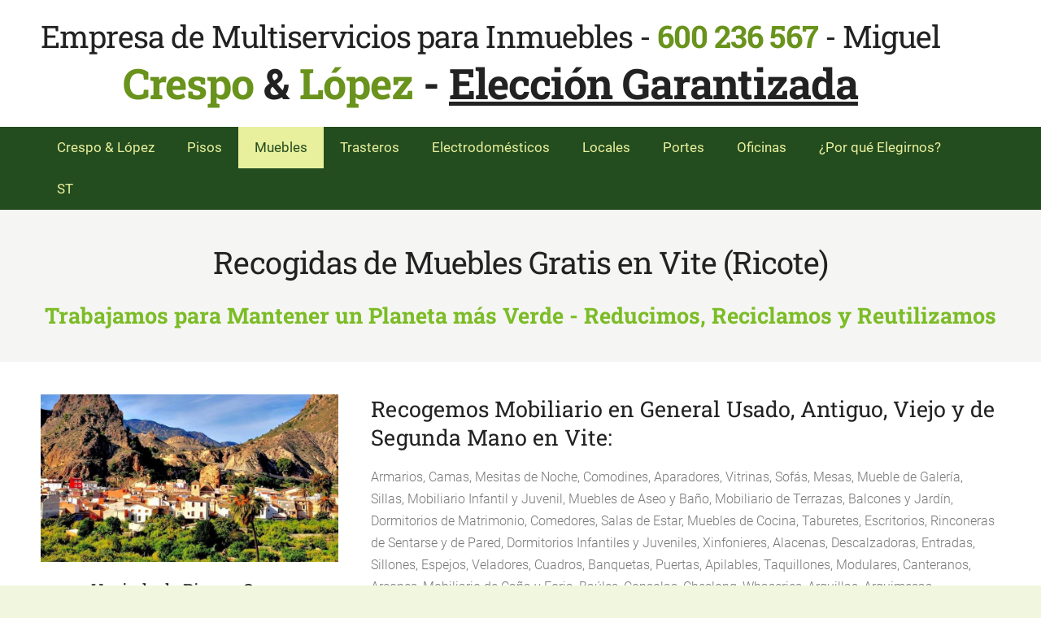

--- FILE ---
content_type: text/html; charset=UTF-8
request_url: https://www.recogidas-gratis.com/muebles/ricote/vite/
body_size: 5447
content:
<!doctype html>

<html lang="es">

    <head>

        <title>Recogidas de Muebles Gratis en Vite (Ricote) - Vaciado de Pisos seguro</title>

    <meta name="description" content="Recogemos Todo tipo de Mobiliario en Vite de Ricote de manera Gratuita. Vaciado de Pisos en Vite, Recogida de Muebles Usados y Viejos, Desalojo de Mueble Antiguo y Segunda Mano. Vaciados de Piso Gratis en Vite" />

    <link rel="canonical" href="https://www.recogidas-gratis.com/muebles/ricote/vite/">




        <meta charset="utf-8" />
        <meta name="viewport" content="width=device-width,initial-scale=1.0,maximum-scale=1.0" />

        <link href="https://dss4hwpyv4qfp.cloudfront.net/designs/_shared/fonts/?family=Roboto:400,300,300italic|Roboto+Slab:400,400italic,300,300italic,700,700italic&subset=latin,latin-ext,cyrillic" rel="stylesheet" type="text/css">
        <link rel="stylesheet" href="https://dss4hwpyv4qfp.cloudfront.net/designs/_shared/css/layout-shared.css?v=2.577" type="text/css" />
        <link rel="stylesheet" href="https://dss4hwpyv4qfp.cloudfront.net/designs/_shared/css/legacy-v1.css?v=2.577" type="text/css" />
        <link rel="stylesheet" href="https://dss4hwpyv4qfp.cloudfront.net/designs/fusion-green/css/layout.css?v=2.577" type="text/css" />
        <link rel="stylesheet" href="https://dss4hwpyv4qfp.cloudfront.net/designs/fusion-green/css/editable.css?v=2.577" type="text/css" />

        <link href="/favicon.png?1" rel="shortcut icon">
<link href="/favicon.png?1" rel="apple-touch-icon">        
            <link rel="stylesheet" href="https://dss4hwpyv4qfp.cloudfront.net/libs/js/fancybox3/jquery.fancybox.min.css?v=2.577" type="text/css" />
                <script src="https://dss4hwpyv4qfp.cloudfront.net/libs/js/jquery/2.2.4/jquery.min.js" ></script>
            <script src="https://dss4hwpyv4qfp.cloudfront.net/libs/js/fancybox3/jquery.fancybox.min.js?v=2.577" defer></script>
            <script src="https://dss4hwpyv4qfp.cloudfront.net/libs/js/bannerplay/jquery.bannerplay.js?v=2.577" defer></script>
            <script src="https://dss4hwpyv4qfp.cloudfront.net/libs/js/responsivevideos/jquery.responsivevideos.js?v=2.577" defer></script>
            <script src="https://dss4hwpyv4qfp.cloudfront.net/designs/_shared/js/bookings.js?v=2.577" defer></script>
            <script src="https://dss4hwpyv4qfp.cloudfront.net/designs/_shared/js/designfx.js?v=2.577" defer></script>
            <script src="https://dss4hwpyv4qfp.cloudfront.net/libs/js/mozlive.js?v=2.577" ></script>
            <script>var FRONTEND_CDN = 'https://dss4hwpyv4qfp.cloudfront.net';</script>


    
    

    <script src="https://dss4hwpyv4qfp.cloudfront.net/m/localize/menu/es/?v=2.577" defer></script>
<script src="https://dss4hwpyv4qfp.cloudfront.net/m/localize/cart/es/?v=2.577" defer></script>
<script src="https://dss4hwpyv4qfp.cloudfront.net/libs/js/component/cart.js?v=2.577" defer></script>
<script src="https://dss4hwpyv4qfp.cloudfront.net/libs/js/component/filter.js?v=2.577" defer></script>

            <script>
                var mozPageMozApi = {"language":"es","page":"vite"}
            </script>
            

            <script>
                var mozCatalogUser = {
                    isLoggedIn: 0
                }
            </script>
            


<script>
    function isSmallTouchDevice() {
        return (('ontouchstart' in window) && (window.matchMedia("(max-width: 750px), (max-height: 500px)").matches));
    }
    if (isSmallTouchDevice()) {
        document.documentElement.classList.add('mobile-header');
    }
</script>



        <style class="customizer">
                                                                                                                                                                                                                                                                                                                                                                                                                                                                                                                                                                                                                                                                                                                                                                            
        @media (forced-colors: active) {
            :root { --color-header :  Canvas  }
            :root { --color-title :  CanvasText  }
            :root { --color-menu-text :  LinkText  }
            :root { --color-menu-text-selected :  CanvasText  }
            :root { --color-menu-accent :  CanvasText  }
            :root { --color-submenu :  Canvas  }
            :root { --color-submenu-text :  LinkText  }
            :root { --color-submenu-text-selected :  CanvasText  }
            :root { --color-submenu-accent :  CanvasText  }
            :root { --color-link :  LinkText  }
            :root { --color-button :  ButtonFace  }
            :root { --color-button-text :  ButtonText  }
            :root { --color-button-hover :  ButtonFace  }
            :root { --color-button-text-hover :  ButtonText  }
            :root { --color-sidemenu-text :  LinkText  }
            :root { --color-sidemenu-text-hover :  CanvasText  }
            :root { --color-h1 :  CanvasText  }
            :root { --color-h2 :  CanvasText  }
            :root { --color-h3 :  CanvasText  }
            :root { --color-text :  CanvasText  }
            :root { --color-text-strong :  CanvasText  }
            :root { --color-price :  CanvasText  }
            :root { --color-text-highlight :  Canvas  }
            :root { --color-text-border :  CanvasText  }
            :root { --color-background :  Canvas  }
            :root { --color-section-bg-1 :  Canvas  }
            :root { --color-section-bg-2 :  Canvas  }
            :root { --color-section-bg-3 :  Canvas  }
            :root { --color-footer :  Canvas  }
            :root { --color-footer-text :  CanvasText  }
            :root { --color-footer-link :  LinkText  }
            :root { --color-footer-link-hover :  CanvasText  }
            :root { --color-text-1 :  CanvasText  }
            :root { --color-text-1-highlight :  Canvas  }
            :root { --color-text-1-button :  ButtonFace  }
            :root { --color-text-1-button-text :  ButtonText  }
        }

    </style>
    <style class="customizer-fonts">
                                                                                                                                                                                                                                                                                                                                                                                                                                                                                                                                                                                                                                                                                                                                                                                </style>

    

    


        <script src="https://dss4hwpyv4qfp.cloudfront.net/designs/_shared/js/legacy-v1.js?v=2.577"></script>

    </head>

    <body class="header-menu-down    footer-classic                                    " lang="es">

        
        <div id="wrap">

                                    <header id="top">
    <div id="header">
        <a id="skip-link" href="javascript:;" tabindex="1">Saltar al contenido principal</a>
        <div id="header-side">
            <div id="shopicons">
                                                            </div>
            <div id="toolicons">

            </div>
            
                    </div>
        <div id="header-main">
            <div id="title">
                                    <a href="/"><div class="mz_component mz_wysiwyg mz_editable">    <div class="moze-wysiwyg-editor" >
                    <h1>Empresa de Multiservicios para Inmuebles - <b style="color: #69931c">600 236 567</b> - Miguel</h1><h1><b class="moze-gigantic"><b style="color: #69931c">Crespo</b> &amp; <b style="color: #69931c">López</b> - <a href="https://g.co/kgs/v7sQbBx" target="_blank" title="Vuestras Opiniones por nuestros Trabajos y Afines"><u>Elección Garantizada</u></a></b></h1>
            </div>
</div></a>
                            </div>
                            <div id="toptext" >
                    <div  class="mz_component mz_wysiwyg mz_editable">    <div class="moze-wysiwyg-editor" >
            </div>
</div>
                </div>
                                </div>

        <button id="languages-opener" aria-label="Selección de idioma" class="mobile-menu-opener clearbutton"><svg xmlns="http://www.w3.org/2000/svg"></svg></button>
        <button id="menu-opener" aria-label="Menú principal" class="mobile-menu-opener clearbutton"><svg xmlns="http://www.w3.org/2000/svg"></svg></button>

    </div>
        <div id="menubox">
        <div id="menu-container">
            <div  class="mz_component mz_menu moze-overlay-zone" id="menu">
            <ul role="menu">
                <li role="none"><a href="/"  role="menuitem" >Crespo &amp; López</a>
                                    </li>
                        <li role="none"><a href="/pisos/"  role="menuitem" aria-haspopup="true">Pisos</a>
                                    </li>
                        <li class="selected" role="none"><a href="/muebles/"  role="menuitem" aria-haspopup="true" aria-current="true">Muebles</a>
                                    </li>
                        <li role="none"><a href="/trasteros/"  role="menuitem" aria-haspopup="true">Trasteros</a>
                                    </li>
                        <li role="none"><a href="/electrodomesticos/"  role="menuitem" aria-haspopup="true">Electrodomésticos</a>
                                    </li>
                        <li role="none"><a href="/locales/"  role="menuitem" aria-haspopup="true">Locales</a>
                                    </li>
                        <li role="none"><a href="/portes/"  role="menuitem" aria-haspopup="true">Portes</a>
                                    </li>
                        <li role="none"><a href="/oficinas/"  role="menuitem" aria-haspopup="true">Oficinas</a>
                                    </li>
                        <li role="none"><a href="/por-que-elegirnos/"  role="menuitem" >¿Por qué Elegirnos?</a>
                                    </li>
                        <li role="none"><a href="/sitemap/"  role="menuitem" >ST</a>
                                </li></ul>
            
</div>
        </div>
    </div>
    </header>
                
                        

    
        
    <main class="mz_component mz_grid" data-cid="153154705" data-pid="13506039">


    
                                                                <div class="section section-customizable section-bg-1 section-text-color-none section-height-s section-width-l"
     data-row-id="14847887"
     data-row-slice="text"
     data-row-slice-variant="text-1x1">

    <!-- slice-text -->

    <div class="container">

        <!-- Header -->

        
        <!-- Content -->

                                                        <div class="gridrow section-content" >
                                                                                    <div class="column-12-12" >
                                    <div  class="mz_component mz_wysiwyg mz_editable">    <div class="moze-wysiwyg-editor" >
                    <h1 class="moze-center">Recogidas de Muebles Gratis en Vite (Ricote)</h1><h2 class="moze-center"><b style="color: #7cbc26">Trabajamos para Mantener un Planeta más Verde - Reducimos, Reciclamos y Reutilizamos</b></h2>
            </div>
</div>
                                </div>
                                                                                                                                                                                                                                    </div>
                                                                                                                        
        <!-- Footer -->

        
    </div>
</div>                                                                        <div class="section section-customizable section-bg-none section-text-color-none section-height-s section-width-l"
     data-row-id="14847888"
     data-row-slice="textside"
     data-row-slice-variant="textside-right">

    <!-- slice-text-2col -->

    <div class="container">

        <!-- Header -->

        
        <!-- Content -->

                                                        <div class="gridrow section-content" >
                        <div class="column-1-3">
                            <div  class="mz_component mz_wysiwyg mz_editable">    <div class="moze-wysiwyg-editor" >
                    <a href="http://recogidas-gratis.com/muebles/ricote"><img src="https://site-446232.mozfiles.com/files/446232/Localidad_de_Ricote.jpg" title="Recogida Gratis de Muebles en Ricote"></a><h3 class="moze-center">Vaciado de Pisos y Casas</h3><p></p><div class="moze-maps" contenteditable="false" data-lat="38.1536867" data-lng="-1.365613" data-zoom="15" data-query="Vite de Ricote" style="height: 250px; width: 100%;" data-staticimg=""></div>
            </div>
</div>
                        </div>
                        <div class="column-2-3">
                            <div  class="mz_component mz_wysiwyg mz_editable">    <div class="moze-wysiwyg-editor" >
                    <h2>Recogemos Mobiliario en General Usado, Antiguo, Viejo y de Segunda Mano en Vite:</h2>Armarios, Camas, Mesitas de Noche, Comodines, Aparadores, Vitrinas, Sofás, Mesas, Mueble de Galería, Sillas, Mobiliario Infantil y Juvenil, Muebles de Aseo y Baño, Mobiliario de Terrazas, Balcones y Jardín, Dormitorios de Matrimonio, Comedores, Salas de Estar, Muebles de Cocina, Taburetes, Escritorios, Rinconeras de Sentarse y de Pared, Dormitorios Infantiles y Juveniles, Xinfonieres, Alacenas, Descalzadoras, Entradas, Sillones, Espejos, Veladores, Cuadros, Banquetas, Puertas, Apilables, Taquillones, Modulares, Canteranos, Arcones, Mobiliario de Caña y Forja, Baúles, Consolas, Cheslong, Whaseries, Arquillas, Arquimesas, Tumbonas, Literas, Puentes Nido, Muebles Coloniales y Funcionales, Composiciones... <b>Vaciados Vivienda, Vaciados Piso y Vaciado Casa Gratis.</b><h3 class="moze-center"><span style="color: #69931c">Mobiliario en General de Todos los Tipos, Características, Estilos, Tamaños, Colores y Formas en Vite (Ricote)</span></h3><h3 class="moze-button-large">Especialistas en Vaciado de Pisos y Recogida de Muebles en Domicilio</h3><h2 class="moze-center"><u>Los Servicios son gratis si la Mercancía es Factible para nosotros y pensamos que le podemos dar una salida Rápida</u></h2>
            </div>
</div>
                        </div>
                    </div>
                                                                                                                        
        <!-- Footer -->

        
    </div>
</div>                                            <div class="section section-customizable section-bg-3 section-text-color-1 section-height-s section-width-l"
     data-row-id="14847889"
     data-row-slice="text"
     data-row-slice-variant="text-1x1">

    <!-- slice-text -->

    <div class="container">

        <!-- Header -->

        
        <!-- Content -->

                                                        <div class="gridrow section-content" >
                                                                                    <div class="column-12-12" >
                                    <div  class="mz_component mz_wysiwyg mz_editable">    <div class="moze-wysiwyg-editor" >
                    <h1 class="moze-center">Soluciones integrales Sostenibles y socialmente Responsables<br><u style="color: #fff900">Nos Adaptamos a las necesidades del Cliente y Empresas</u></h1>
            </div>
</div>
                                </div>
                                                                                                                                                                                                                                    </div>
                                                                                                                        
        <!-- Footer -->

        
    </div>
</div>                                            <div class="section section-customizable section-bg-none section-text-color-none section-height-s section-width-l"
     data-row-id="14847890"
     data-row-slice="text"
     data-row-slice-variant="text-1x4">

    <!-- slice-text -->

    <div class="container">

        <!-- Header -->

        
        <!-- Content -->

                                                        <div class="gridrow section-content" >
                                                                                    <div class="column-3-12" >
                                    <div  class="mz_component mz_wysiwyg mz_editable">    <div class="moze-wysiwyg-editor" >
                    <img src="https://site-446232.mozfiles.com/files/446232/Piso_para_Vaciar.png" title="Vaciado de Pisos" alt="Piso para Vaciar">
            </div>
</div>
                                </div>
                                                                                                                <div class="column-3-12" >
                                    <div  class="mz_component mz_wysiwyg mz_editable">    <div class="moze-wysiwyg-editor" >
                    <img src="https://site-446232.mozfiles.com/files/446232/medium/Diversos_Muebles.png" title="Retirada de Mobiliario" alt="Diversos Muebles">
            </div>
</div>
                                </div>
                                                                                                                <div class="column-3-12" >
                                    <div  class="mz_component mz_wysiwyg mz_editable">    <div class="moze-wysiwyg-editor" >
                    <img src="https://site-446232.mozfiles.com/files/446232/Diversos_Electrodomesticos.png" title="Recogida de Electrodomésticos" alt="Diversos Electrodomesticos">
            </div>
</div>
                                </div>
                                                                                                                <div class="column-3-12" >
                                    <div  class="mz_component mz_wysiwyg mz_editable">    <div class="moze-wysiwyg-editor" >
                    <img src="https://site-446232.mozfiles.com/files/446232/Trastero_para_Vaciar.png" title="Vaciado de Trasteros" alt="Trastero para Vaciar">
            </div>
</div>
                                </div>
                                                                        </div>
                                                                                                                        
        <!-- Footer -->

        
    </div>
</div>                                            <div class="section section-customizable section-bg-2 section-text-color-1 section-height-s section-width-l"
     data-row-id="14847891"
     data-row-slice="text"
     data-row-slice-variant="text-1x1">

    <!-- slice-text -->

    <div class="container">

        <!-- Header -->

        
        <!-- Content -->

                                                        <div class="gridrow section-content" >
                                                                                    <div class="column-12-12" >
                                    <div  class="mz_component mz_wysiwyg mz_editable">    <div class="moze-wysiwyg-editor" >
                    <h1 class="moze-center"><span style="color: #fff900">Nos Preocupamos por un Planeta Mejor</span></h1><h2 class="moze-center">Crespo<span style="color: #7cbc26"> &amp; </span>López &nbsp;- &nbsp;Tu Retirada de Mobiliario de Confianza Vite</h2>
            </div>
</div>
                                </div>
                                                                                                                                                                                                                                    </div>
                                                                                                                        
        <!-- Footer -->

        
    </div>
</div>                                            <div class="section section-customizable section-bg-none section-text-color-none section-height-s section-width-l"
     data-row-id="14847892"
     data-row-slice="textside"
     data-row-slice-variant="textside-left">

    <!-- slice-text-2col -->

    <div class="container">

        <!-- Header -->

        
        <!-- Content -->

                                                        <div class="gridrow section-content" >
                        <div class="column-2-3">
                            <div  class="mz_component mz_wysiwyg mz_editable">    <div class="moze-wysiwyg-editor" >
                    <h3>La Experiencia la hemos adquirido con el tiempo por nuestro Esfuerzo, Pasión y Dedicación corriéndose el boca a boca, saliendo victoriosos a nuestro favor</h3><h2 style="color: #7cbc26">Buen Criterio para Orden y Cometido</h2><img src="https://site-446232.mozfiles.com/files/446232/Orden.jpg" class="moze-img-left"><h3>Los Motivos más Importantes y Principales por el que se nos solicita el Vaciado - Express de Muebles o Recogida de Enseres son los siguientes:</h3><span class="moze-large">Renovación, Aniversario, Fallecimiento, Antigüedad, Falta de Espacio, No se Adaptan al nuevo Hogar, Deterioro Tintes y Lacas, Separación, Enfermedad, Divorcio, Donación, Herencia, Ya no Precisan, Síndromes de Diógenes y Noé, Okupas, Inundaciones, Humedades, Carcoma, Falta de Limpieza.</span><h2>Somos Rápidos, Seguros y Eficaces y sin Esperas Aburridas</h2><h4>Cada vez nos apuntamos más a la recogida o vaciado selectivo de muebles, electrodomésticos, menajes, enseres y demás, ya que de esta manera se consiguen más beneficios medioambientales con un Futuro mejor para todos, con nuestra nuestra funcionalidad múltiple de servicios y portes de muebles.</h4><h2 class="moze-center"><u>Por eso es importante que encargue su Tarea con suficiente Antelación, ahorrará Tiempo y se evitará molestias</u></h2>
            </div>
</div>
                        </div>
                        <div class="column-1-3">
                            <div  class="mz_component mz_wysiwyg mz_editable">    <div class="moze-wysiwyg-editor" >
                    <img src="https://site-446232.mozfiles.com/files/446232/Furgones_de_distintos_Tamanos.webp" title="Portes de Muebles y Enseres en General - Traslados de Mobiliario" alt="Furgones de diferente cubicaje para dar un servicio adecuado a la prestación requerida. Soluciones para Todos"><h3 class="moze-center"><span style="color: #7cbc26">Vaciado de Pisos y Limpiezas o Portes para tu Localidad, Provincia</span></h3><h3 class="moze-center"><span class="moze-button-large moze-large">Presupuesto personalizado</span></h3><br><img src="https://site-834781.mozfiles.com/files/834781/Adaptacion_a_las_necesidades_del_cliente.jpg" alt="Nos adaptamos a las necesidades de todos nuestros demandantes">
            </div>
</div>
                        </div>
                    </div>
                                                                                                                        
        <!-- Footer -->

        
    </div>
</div>                                            <div class="section section-customizable section-bg-3 section-text-color-1 section-height-s section-width-l"
     data-row-id="14847893"
     data-row-slice="text"
     data-row-slice-variant="text-1x1">

    <!-- slice-text -->

    <div class="container">

        <!-- Header -->

        
        <!-- Content -->

                                                        <div class="gridrow section-content" >
                                                                                    <div class="column-12-12" >
                                    <div  class="mz_component mz_wysiwyg mz_editable">    <div class="moze-wysiwyg-editor" >
                    <h3><u>En los Inmuebles y Bienes retiramos además</u>: Instrumentos Musicales de cualquier Clase, Juguetes, Bicicletas, Peluches, Libros, Ropas, Zapatos, Decoraciones, Mantas, Lámparas, Cuadros, Complementos, Estanterías, Menaje, Cuberterías . . .</h3>
            </div>
</div>
                                </div>
                                                                                                                                                                                                                                    </div>
                                                                                                                        
        <!-- Footer -->

        
    </div>
</div>            
    
    </main>

    
    



        </div>

        <div class="ico-simple">
                <footer id="bottom" class="mz_footer">
        
        <div id="footer">
            <div id="foottext">
                <div  class="mz_component mz_wysiwyg mz_editable">    <div class="moze-wysiwyg-editor" >
                    <h3 class="moze-center">En todos los Criterios de Servicio que les brindamos, y en el periodo de 1 año, recopilamos más de 1.000 Toneladas de Mercancía, Materiales, Conplementos y Efectos muy Diversos para su verdadera Organización y Clasificación</h3><h1 class="moze-center"><b class="moze-gigantic"><span style="color: #7cbc26">Crespo</span> &amp; <span style="color: #7cbc26">López</span></b></h1><h1 class="moze-center">No te preocupes de NADA, Nosotros nos encargamos de TODO</h1><h1 class="moze-center"><a href="http://unicef.org" target="_blank" rel="nofollow"><img title="UNICEF - Unidos por la Infancia" alt="UNICEF - Unidos por la Infancia" src="https://site-446232.mozfiles.com/files/446232/medium/UNICEF_Logo.png" class="moze-img-center" style="width: 50%;"></a></h1><h2 class="moze-center">Navegantes: <script type="text/javascript" src="https://contador.websiteout.com/js/22/0/0/0"></script> desde Agosto de 2.025</h2><h3 class="moze-center"><b style="color: #7cbc26">Con una sola Llamada nos ponemos en Marcha para solucionarte los Problemas de Espacio en tu Domicilio</b></h3><h2 class="moze-center">Nuestro Servicio destaca porque nos Comprometemos a que sea lo menos Estresante posible para Todos, por nuestra Sencillez, Ahorro de Dinero, Transporte y Comunicación</h2><h2 class="moze-center"><a href="//recogidas-gratis.com">Vaciado de Pisos y Recogida de Muebles <b><span style="color: #000000">Crespo</span> &amp; <span style="color: #000000">López</span></b> - Decisión Conveniente</a></h2>
            </div>
</div>
            </div>
            <div id="social" >
                
            </div>
        </div>
    </footer>

        </div>

        
    


    <script>
        $(document).ready(function(){
            $(".mz_wysiwyg").responsiveVideos();
        });
    </script>




    <script defer src="https://static.cloudflareinsights.com/beacon.min.js/vcd15cbe7772f49c399c6a5babf22c1241717689176015" integrity="sha512-ZpsOmlRQV6y907TI0dKBHq9Md29nnaEIPlkf84rnaERnq6zvWvPUqr2ft8M1aS28oN72PdrCzSjY4U6VaAw1EQ==" data-cf-beacon='{"version":"2024.11.0","token":"7b79a1534d344e68a7ee8e54cc034941","r":1,"server_timing":{"name":{"cfCacheStatus":true,"cfEdge":true,"cfExtPri":true,"cfL4":true,"cfOrigin":true,"cfSpeedBrain":true},"location_startswith":null}}' crossorigin="anonymous"></script>
</body>

</html>